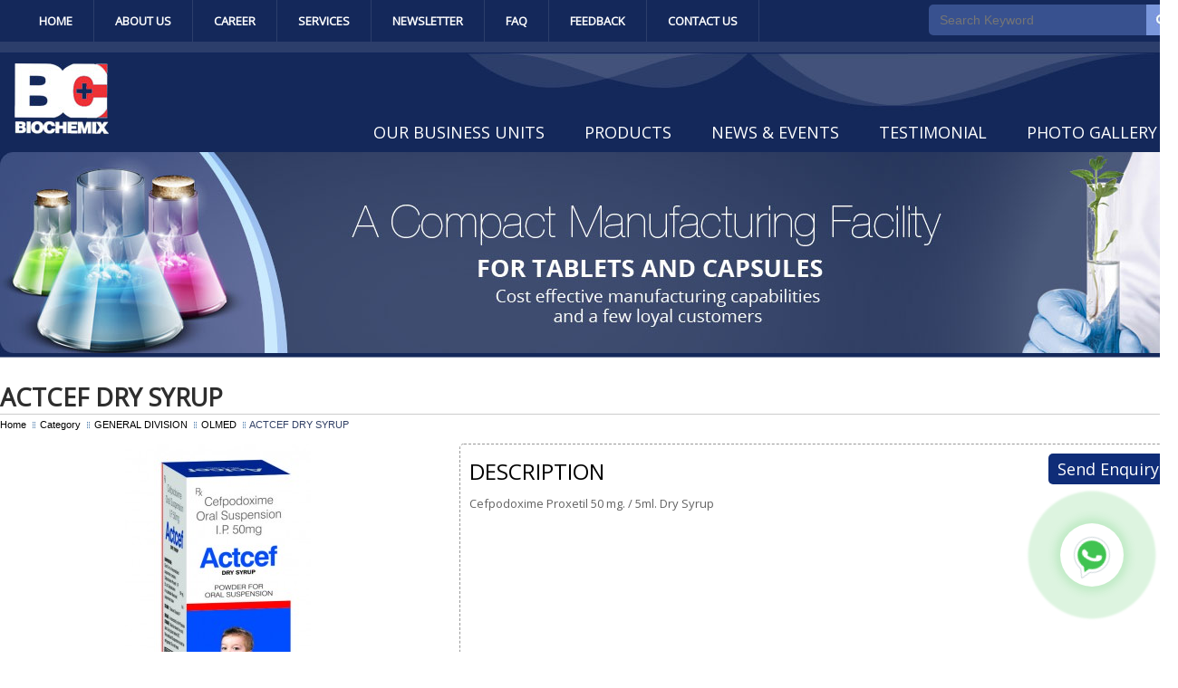

--- FILE ---
content_type: text/html; charset=UTF-8
request_url: http://www.biochemix.com/products/actcef-dry-syrup
body_size: 3398
content:
<!DOCTYPE HTML>
<html>
	<head>
		<meta charset="utf-8">
    	              <title>ACTCEF DRY SYRUP</title>
              <meta name="description" content="ACTCEF DRY SYRUP" />
              <meta  name="keywords" content="Syrup, Proxetil, Cefpodoxime" />
                        <link href="http://www.biochemix.com/assets/developers/css/proj.css" rel="stylesheet" type="text/css" />
          <link rel="icon" type="image/ico" href="http://www.biochemix.com/favicon.ico"/>
          <script type="text/javascript">var _siteRoot='http://www.biochemix.com/',_root='http://www.biochemix.com/';</script>
          <script type="text/javascript" > var site_url = 'http://www.biochemix.com/';</script>
          <script type="text/javascript" > var theme_url = 'http://www.biochemix.com/assets/designer/themes/default/';</script>
          <script type="text/javascript" > var resource_url = 'http://www.biochemix.com/assets/designer/resources/'; var gObj = {};</script>
          <script type="text/javascript" src="http://code.jquery.com/jquery-1.6.4.min.js"></script>
          <script defer src="https://www.biochemix.com/assets/developers/js/common.js"></script>
          <script type="text/javascript" src="http://www.biochemix.com/assets/developers/js/common.js"></script>
          <link href="http://www.biochemix.com/assets/designer/themes/default/css/bc-preet.css" rel="stylesheet" type="text/css" />
          <style type="text/css">
              @import url("http://www.biochemix.com/assets/designer/resources/fancybox/jquery.fancybox-1.3.4.css");
              @import url("http://www.biochemix.com/assets/designer/themes/default/css/fluid_dg.css");
          </style>
          
		</head>
		<body>
    	
<div id="whatsapp"> 
    <a target="_blank" href="https://api.whatsapp.com/send?phone=7082012340&text=Hello" target="_blank" title="Whatsapp">
        <div id="whatsappMain"></div>
    </a> 
 </div>
<header>
  <div class="min-max">
    <div class="container">
      <div class="fl">
        <ul class="toplink">
          <li><a href="http://www.biochemix.com/">Home</a></li>
          <li>
            <a href="http://www.biochemix.com/about-us">About Us</a>
                          <div>
                                  <a href="http://www.biochemix.com/quality">Quality</a> 
                                    <a href="http://www.biochemix.com/board-of-directors">Board of Directors</a> 
                                    <a href="http://www.biochemix.com/mission-vision-values">Mission, Vision / Values</a> 
                                </div>
                        </li>
          <li>
            <a href="http://www.biochemix.com/career">Career</a>
                          <div>
                                  <a href="http://www.biochemix.com/working-at-biochemix">Working at Biochemix</a> 
                                </div>
                        </li>
          <li>
            <a href="http://www.biochemix.com/services">Services</a>
                      </li>
          <li><a href="http://www.biochemix.com/pages/join_newsletter" class="newsletter">Newsletter</a></li>
          <li><a href="http://www.biochemix.com/faq">Faq</a></li>
          <li><a href="http://www.biochemix.com/feedback">Feedback</a></li>
          <li><a href="http://www.biochemix.com/contact-us">Contact Us</a></li>
        </ul>
      </div>
          <!--<p class="fl toplink ml15"><a href="http://www.biochemix.com/" title="Home">Home</a><a href="http://www.biochemix.com/pages/aboutus" title="About Us">About Us</a><a href="http://www.biochemix.com/career" title="Career">Career</a><a href="http://www.biochemix.com/pages/services" title="Services">Services</a><a href="http://www.biochemix.com/pages/join_newsletter" class="newsletter" title="Newsletter">Newsletter</a><a href="http://www.biochemix.com/faq" title="Faq">Faq</a><a href="http://www.biochemix.com/contactus#feedback" title="Feedback">Feedback</a><a href="http://www.biochemix.com/contactus" title="Contact Us">Contact Us</a></p>-->
      <div class="fr bgBlue lh0em mt5 mr2 radius-5">
        <form action="http://www.biochemix.com/products" method="post" accept-charset="utf-8" name="searchForm" id="searchForm">        <input type="text" placeholder="Search Keyword" name="keyword2" id="keyword2" value="" class="fs14 bgn bdrn pl12 pt9 p5 w220p white" />
        <input type="image" src="http://www.biochemix.com/assets/designer/themes/default/images/search.jpg" alt="Search" class="vat" onclick="document.searchForm.submit();" />
        <input type="hidden" name="action" value="search" />
        </form>      </div>
      <p class="cb"></p>

      <div class="bg-top mt12">
        <p class="fl mt12 ml16 lh0em"><a href="http://www.biochemix.com/" title="Biochemix"><img src="http://www.biochemix.com/assets/designer/themes/default/images/bc.jpg" alt="Biochemix"></a></p>
        <div class="fr mt1 mr1">
                    <div > <!-- #EndLibraryItem -->
<div id="google_translate_element" class="ar fl mt5" style="margin-left :580px;"></div><script>
function googleTranslateElementInit() {
  new google.translate.TranslateElement({
    pageLanguage: 'en',
    layout: google.translate.TranslateElement.InlineLayout.SIMPLE
  }, 'google_translate_element');
}
</script><script src="//translate.google.com/translate_a/element.js?cb=googleTranslateElementInit"></script><div class="cb"></div></div>
          <p class="ar" style="line-height: 60px;">&nbsp;</p>
          <div class="mt10">
            <ul class="topmenu">
              <li>
                <a href="http://www.biochemix.com/our-business-units" title="Our Business Units">Our Business Units</a>
                <div class="acc-ddt">
                  <a href="http://www.biochemix.com/category">Biochemix Marketing Division</a>
                  <a href="http://www.biochemix.com/accura-care-manufacturing-division">Accura Care Manufacturing Division</a>
                </div>
              </li>
              <li> <a href="#">Products</a>
                <div class="acc-ddt">
                                      <a href="http://www.biochemix.com/category/general-division" title="GENERAL DIVISION">GENERAL DIVISION</a>
                                       <a href="http://www.biochemix.com/category/derma-division" title="DERMA DIVISION">DERMA DIVISION</a>
                                       <a href="http://www.biochemix.com/category/herbal-division" title="HERBAL DIVISION">HERBAL DIVISION</a>
                                       <a href="http://www.biochemix.com/category/veterinary-division" title="VET WELLNESS (Veterinary Division)">VET WELLNESS (Veterinary Division)</a>
                                       <a href="http://www.biochemix.com/category/psychiatric-division" title="PSYCHIATRIC DIVISION">PSYCHIATRIC DIVISION</a>
                                       <a href="http://www.biochemix.com/category/smart-vision" title="SMART VISION (Ophthalmic Division)">SMART VISION (Ophthalmic Division)</a>
                                   </div>
              </li>
              <li><a href="http://www.biochemix.com/news" title="News & Events">News &amp; Events</a></li>
              <li><a href="http://www.biochemix.com/testimonials" title="Testimonials">Testimonial</a></li>
              <li><a href="http://www.biochemix.com/photo" title="Photo Gallery">Photo Gallery</a></li>
            </ul>
          </div>
        </div>
        <p class="cb"></p>
      </div>
    </div>
  </div>
</header>
  <!--banner-->
  <div class="container pt10">
    <div class="lh0em"><img src="http://www.biochemix.com/assets/designer/themes/default/images/inner-banner.jpg" alt="inner banner"></div>
  </div>
  <!--banner end-->
  	<style type="text/css" media="screen">
		<!--
		@import url("http://www.biochemix.com/assets/designer/resources/zoom/magiczoomplus.css");
		-->
	</style>
	<div class="container pt30">
		<div>
    	<h1>ACTCEF DRY SYRUP</h1>
	    <p class="bb"></p>
  	  <p class="breadcrumb mt5 tree"><a href="http://www.biochemix.com/">Home</a>  <a href=http://www.biochemix.com/category>Category</a> <a href=http://www.biochemix.com/category/general-division>GENERAL DIVISION</a> <a href=http://www.biochemix.com/products/general-division/olmed/80>OLMED</a> ACTCEF DRY SYRUP</p>
    	
      
      <div class="fl rel mt15" style="width:480px;">
      	<div  class="ac" style="min-height:320px;"><a href="http://www.biochemix.com/uploaded_files/products/actcefZiM9.jpg" class="MagicZoomPlus" rel="thumb-change:mouseover" id="Zoomer" title=""><img src="http://www.biochemix.com/uploaded_files/thumb_cache/thumb_480_319_actcefZiM9.jpg" alt="ACTCEF DRY SYRUP" title="ACTCEF DRY SYRUP"></a></div>
                  <div class="mt3">
          	              <p class="fl ml4 mr3"><a href="http://www.biochemix.com/uploaded_files/products/actcefZiM9.jpg" rel="zoom-id:Zoomer" rev="http://www.biochemix.com/uploaded_files/thumb_cache/thumb_480_319_actcefZiM9.jpg"><img src="http://www.biochemix.com/uploaded_files/thumb_cache/thumb_100_73_actcefZiM9.jpg" alt="ACTCEF DRY SYRUP" title="ACTCEF DRY SYRUP" width="100" height="73" class="ml6 border1 ml3"></a></p>
                        </div>
          <div class="cb"></div>
          				<div class="cb pb5"></div>
			</div>
      	
    	<div class="fr mt5" style="width:61%;">
      	<div class="mt10 p10 bg7 radius-5" style="border:1px dashed #999;">
        	<p class="fr fs18">
          	          	<a href="http://www.biochemix.com/send-enquiry/220" class="btn ml15">Send Enquiry</a>
          </p>
          <p class="fs24 mt3 black ttu">Description</p>
          <div class="mt10 dg_scroll" style="height:340px; width:100%;">
          	<div class="aj pr20"><p>Cefpodoxime Proxetil 50 mg. / 5ml. Dry Syrup</p>
</div>
          </div>               
        </div>
      </div>
    	<p class="cb"></p>
   	</div>
    <p class="cb"></p>
	</div>
<footer>
	<div class="container pt20 mb14">
  		  <p class="cb"></p>  
  	<div class="bg-footer p15 mt16">
		  <div class="fl w22 br ml20 mt15 mb15">
    		<p class="fs18 white b">Navigation</p>
	      <p class="fs14 l-blue mt8 lh21px"><a href="http://www.biochemix.com/" class="fl w48" title="Home">Home</a> <a href="http://www.biochemix.com/about-us" class="fl w48" title="About Us">About Us</a> <a href="http://www.biochemix.com/career" class="fl w48" title="Career">Career</a> <a href="http://www.biochemix.com/our-business-units" class="fl w48" title="Our Business Units">Our Business Units</a> <a href="http://www.biochemix.com/services" class="fl w48" title="Services">Services</a> <a href="http://www.biochemix.com/pages/join_newsletter" class="fl w48 newsletter" title="Newsletter">Newsletter</a> <a href="http://www.biochemix.com/faq" class="fl w48" title="Faq">Faq</a> <a href="http://www.biochemix.com/feedback" class="fl w48" title="Feedback">Feedback</a> <a href="http://www.biochemix.com/photo" class="fl w48" title="Photo Gallery">Photo Gallery</a> <a href="http://www.biochemix.com/category" class="fl w48" title="Products">Products</a> <a href="http://www.biochemix.com/news" class="fl w48" title="News & Events">News &amp; Events</a> <a href="http://www.biochemix.com/testimonials" class="fl w48" title="Testimonilas">Testimonial</a> <a href="http://www.biochemix.com/contact-us" class="fl w48" title="Contact Us">Contact Us</a> <a href="http://www.biochemix.com/term-conditions" class="fl w48" title="Terms & Conditions">Terms &amp; Conditions</a> <a href="http://www.biochemix.com/privacy-policy" class="fl w48" title="Privacy Policy">Privacy Policy</a> <a href="http://www.biochemix.com/sitemap" class="fl w48" title="Sitemap">Sitemap</a></p>
        <p class="cb"></p>
	  	</div>
		  <div class="fl w30 ml30 mt15 mb15">
    		<p class="fs18 white b">Category</p>
	      <p class="fs14 l-blue mt8 lh21px">
        								<a class="fl w48" href="http://www.biochemix.com/category/general-division" title="GENERAL DIVISION">GENERAL DIVISION</a> 
              							<a class="fl w48" href="http://www.biochemix.com/category/derma-division" title="DERMA DIVISION">DERMA DIVISION</a> 
              							<a class="fl w48" href="http://www.biochemix.com/category/herbal-division" title="HERBAL DIVISION">HERBAL DIVISION</a> 
              							<a class="fl w48" href="http://www.biochemix.com/category/veterinary-division" title="VET WELLNESS (Veterinary Division)">VET WELLNESS (Veteri...</a> 
              							<a class="fl w48" href="http://www.biochemix.com/category/psychiatric-division" title="PSYCHIATRIC DIVISION">PSYCHIATRIC DIVISION</a> 
              							<a class="fl w48" href="http://www.biochemix.com/category/smart-vision" title="SMART VISION (Ophthalmic Division)">SMART VISION (Ophtha...</a> 
                      </p>
        <p class="cb"></p>
      </div>
      <div class="fl w23 rel">
        <p class="counter">
          Visitor Counter :   
          <span>2</span> <span>1</span> <span>8</span> <span>1</span> <span>3</span> <span>9</span> <span>6</span>         </p>
      </div>
		  <div class="fr ar mr25 mt25">
			  <p class="fs16 white b">Follow Us On <a href="https://www.facebook.com/pages/Biochemix-Healthcare-Pvt-Ltd/1561775750751830" target="_blank" class="ml7"><img src="http://www.biochemix.com/assets/designer/themes/default/images/facebook.jpg" alt="facebook" class="vam"></a> <a href="https://twitter.com/Biochemix0085" target="_blank"><img src="http://www.biochemix.com/assets/designer/themes/default/images/twitter.jpg" alt="twitter" class="vam"></a> <a href="https://www.linkedin.com/hp/?dnr=AlvwGGxuCiqn-A-shlIyadhUCcZo-APvmUm3" target="_blank"><img src="http://www.biochemix.com/assets/designer/themes/default/images/linkedin.jpg" alt="linkedin" class="vam"></a> <a href="#"><img src="http://www.biochemix.com/assets/designer/themes/default/images/flickr.jpg" alt="flickr" class="vam"></a></p>
        <p class="fs11 l-blue mt12">© 2026 Biochemix. All rights reserved.</p>
        <p class="fs11 l-blue mt4">Developed and Managed by WeblinkIndia.NET</p>
        <p class="mt5 mr23"><img src="http://www.biochemix.com/assets/designer/themes/default/images/bot-img.jpg" alt="bot img"></p>
      </div>
      <p class="cb"></p>
    </div>
	</div>
</footer>
			<script type="text/javascript">var Page='details';</script> 
					<script type="text/javascript" src="https://code.jquery.com/jquery-1.6.4.min.js"></script>
		<script type="text/javascript" src="http://www.biochemix.com/assets/designer/resources/Scripts/script.int.dg.js"></script>
	</body>
</html>

--- FILE ---
content_type: text/css
request_url: http://www.biochemix.com/assets/designer/resources/zoom/magiczoomplus.css
body_size: 911
content:
.MagicZoom img { border: 0 !important; padding: 0 !important; margin: 0 !important;}

/* Style of zoomed window */
.MagicZoomBigImageCont { border: 0px solid #999; }

/* Style of header, activated with "title" attribute in <a> tag */
.MagicZoomHeader { font-size: 8pt !important; line-height: normal !important; color: #fff; background: #666; text-align: center !important; }

/* Style of small square under mouse */
.MagicZoomPup { border: 1px solid #aaa; background: #fff; cursor: move; }

/* Style of message box while image is loading */
.MagicZoomLoading { border: 1px solid #ccc; background: #fff url('graphics/loader.gif') no-repeat 2px 50%; padding: 4px 4px 4px 24px !important; margin: 0; text-decoration: none; text-align: left; font-size: 8pt; font-family: sans-serif; color: #444; }
/* Style of the small image link */
.MagicZoomPlus { cursor: url('graphics/zoomin.cur'), pointer; outline: 0 !important; }

/* Style of the small image */
.MagicZoomPlus img { border: 0 !important; padding: 0 !important; margin: 0 !important; cursor: url('graphics/openhand.cur') 4 4, move; }

/* Style of the span inside the small image link */
.MagicZoomPlus span { display: none !important;  }

/* Style of hotspots */
.MagicHotspots { display: none; visibility: hidden; }
.MagicHotspots a { border: 1px solid #ccc; }
.MagicHotspots a:hover { border: 1px solid red; }

/* Style of the small image link */
.MagicThumb, .MagicThumb:hover { cursor: url('graphics/zoomin.cur'), pointer; outline: 0 !important; }

/* Style of the small image when the large image is expanded */ 
.MagicThumb-expanded-thumbnail { cursor: default; }

/* Style of the span inside the small image link */
.MagicThumb span { display: none !important; }

/* Style of the small image */
.MagicThumb img { border: 0; outline: 0; }

/* Style of the expanded image */
.MagicThumb-expanded { cursor: url('graphics/zoomout.cur'), pointer; background: transparent; border: 1px solid #ccc; outline: 0; padding: 0; }

/* Style of the caption for the expanded image */
.MagicThumb-caption { color: #333; font: normal 10pt Verdana, Helvetica; background: #ccc; text-align: left; padding: 8px; border: 0 !important; outline: 0 !important; }

/* Style of the close/next/previous buttons */
.MagicThumb-buttons { background: transparent url('graphics/buttons1.png') no-repeat 0 0; height: 24px; display: block; }

.MagicThumb-buttons a { width: 24px; height: 24px; margin: 0px 1px !important; overflow: hidden; }

/* Style of the loading message box */
.MagicThumb-loader { font: normal 12pt sans-serif; border: 1px solid #000; background: #fff url('graphics/loader.gif') no-repeat 2px 50%; padding: 2px 2px 2px 22px; margin: 0; text-decoration: none; text-align: left; }

/* Style of the small images which swap the main image */
.MagicThumb-swap { }

/* Style to hide caption on page. Only needed for #id method. */
.MagicThumb-external-caption { display: none; }

--- FILE ---
content_type: application/javascript
request_url: http://www.biochemix.com/assets/developers/js/common.js
body_size: 1818
content:
var gObj=gObj ||  {};
$.extend(gObj,{re_mail:/^([a-zA-Z0-9_\.\-])+\@(([a-zA-Z0-9\-])+\.)+([a-zA-Z])+$/,re_vldname:/^[ a-zA-Z]+$/});

function validcheckstatus(name,action,text)
{
	var chObj	=	document.getElementsByName(name);
	var result	=	false;	
	for(var i=0;i<chObj.length;i++){
	
		if(chObj[i].checked){
		  result=true;
		  break;
		}
	}
 
	if(!result){
		 alert("Please select atleast one "+text+" to "+action+".");
		 return false;
	}else if(action=='delete'){
			 if(!confirm("Are you sure you want to delete this.")){
			   return false;
			 }else{
				return true;
			 }
	}else{
		return true;
	}
}

function category_list(id,table){
	var mid = id;
	var table_name = table;
	$.ajax({
		type: "POST",
		url: site_url+"category/filter",
		data: { p_id: mid, tbl: table_name},
		success:function(data){
			$("#sub_cat").html('');
			$("#sub_cat").html(data);
		}
	});
}

function increment(id)
{ 

var obj = document.getElementById(id);
//var max_qty ;
//max_qty = document.getElementById('aval_qty').value;
//max_qty = parseInt(max_qty);


			var val=obj.value;	
			//if( parseInt(val)< max_qty ) {
				
			   obj.value=(+val + 1);
			   
			/*}else{
				if(max_qty==0){
					alert("None quantity is available.");
				}else{
					alert("Maximum available quantity is "+max_qty+". You can not add  more then available Quantity.");
			 	}
			}*/
}
function decrement(id)
{ 
   var obj = document.getElementById(id);
	var val=obj.value
	if(val==1 || val <1)
		val=1;
	else
	  val=(val - 1);
		
	obj.value=val || 1;
}


function addquentity(p)
{

var qty_="qty_"+p;
var addvalue=parseInt(document.getElementById(qty_).value);
var av=parseInt(document.getElementById("availableqty_"+p).value);
if(av > addvalue){
	document.getElementById(qty_).value=addvalue+1;
}else{
	alert("You can not exceed the quantity "+av);	
}

}

function addremovequentity(p)
{

var qty_="qty_"+p;
var addvalue=parseInt(document.getElementById(qty_).value);
	if(addvalue>=2)
	{
	document.getElementById(qty_).value=addvalue-1;
	}
}



function show_dialogbox()
{
	$("#dialog_overlay").fadeIn(100);
	$("#dialog_box").fadeIn(100);
}
function hide_dialogbox()
{
	$("#dialog_overlay").fadeOut(100);
	$("#dialog_box").fadeOut(100);
}

function showloader(id)
{
	$("#"+id).after("<span id='"+id+"_loader'><img src='"+site_url+"/assets/developers/images/loader.gif'/></span>");
}


function hideloader(id)
{
	$("#"+id+"_loader").remove();
}
												
												
function load_more(base_uri,more_container,formid)
{	
  showloader(more_container);
  $("#more_loader_link"+more_container).remove();
   if(formid!='0')
   {
	   form_data=$('#'+formid).serialize();
   }
   else
   {
	   form_data=null;
   }
  $.post
	  (
		  base_uri,
		  form_data,
		  function(data)
		  { 
		  
		  
			 var dom = $(data);
			
			dom.filter('script').each(function(){
			$.globalEval(this.text || this.textContent || this.innerHTML || '');
			});
			
			var currdata = $( data ).find('#'+more_container).html(); $('#'+more_container).append(currdata);
			hideloader(more_container);
		  }
	  );
}


 



function join_newsletter(evt){	
	tg  = evt.srcElement || evt.target;
	
	if(tg.name == 'subscribe_me'){
		act_news = 'Y';
	}else{
		act_news = 'N';
	}
	
	name_val = $('#newsletter_name').val();
	email_val = $('#newsletter_email').val();
	captcha_val = $('#verification_code').val();
	
	var form = $("#chk_newsletter");	
	showloader('newsletter_loder');
	$(".btn").attr('disabled', true);		
	$.post(site_url+"pages/join_newsletter",{newsletter_name:name_val,newsletter_email:email_val,newsletter_captcha:captcha_val,subscribe_me:act_news},function(data){
		document.getElementById('captchaimage').src=site_url+'captcha/normal/'+Math.random(); 
		$("#my_newsletter_msg").html(data);				
		$(".btn").attr('disabled', false);				 
		$('#newsletter_name').val('');	
		$('#newsletter_email').val('');
		$('#verification_code').val('');
	});
	return false;
}

$(document).ready(function() {
	
	$(':checkbox.ckblsp').click(function()
    {
	 
		//$(':input','#ship_container').val('');
		
		if($(this).is(':checked'))
		{
			//alert($('#billing_name').val());
			//$('#ship_container').hide();
			$('#shipping_name').val($('#billing_name').val());
			$('#shipping_address').val($('#billing_address').val());
			$('#shipping_zipcode').val($('#billing_zipcode').val());
			$('#shipping_phone').val($('#billing_phone').val());
			$('#shipping_city').val($('#billing_city').val());
			$('#shipping_state').val($('#billing_state').val());
			$('#shipping_country').val($('#billing_country').val());			
		}else{		
			//$('#ship_container').show();
			$('#shipping_name').val('');
			$('#shipping_address').val('');
			$('#shipping_zipcode').val('');
			$('#shipping_phone').val('');
			$('#shipping_city').val('');
			$('#shipping_state').val('');
			$('#shipping_country').val('');	
		}	
	});
	
});

--- FILE ---
content_type: application/javascript
request_url: http://www.biochemix.com/assets/designer/resources/fancybox/jquery.fancybox-1.3.4.pack.js
body_size: 5170
content:
(function(e){var t,n,r,i,s,o,u,a,f,l,c=0,h={},p=[],d=0,v={},m=[],g=null,y=new Image,b=/\.(jpg|gif|png|bmp|jpeg)(.*)?$/i,w=/[^\.]\.(swf)\s*$/i,E,S=1,x=0,T="",N,C,k=false,L=e.extend(e("<div/>")[0],{prop:0}),A=e.browser.msie&&e.browser.version<7&&!window.XMLHttpRequest,O=function(){n.hide();y.onerror=y.onload=null;g&&g.abort();t.empty()},M=function(){if(false===h.onError(p,c,h)){n.hide();k=false}else{h.titleShow=false;h.width="auto";h.height="auto";t.html('<p id="fancybox-error">The requested content cannot be loaded.<br />Please try again later.</p>');D()}},_=function(){var r=p[c],i,s,u,a,f,l;O();h=e.extend({},e.fn.fancybox.defaults,typeof e(r).data("fancybox")=="undefined"?h:e(r).data("fancybox"));l=h.onStart(p,c,h);if(l===false)k=false;else{if(typeof l=="object")h=e.extend(h,l);u=h.title||(r.nodeName?e(r).attr("title"):r.title)||"";if(r.nodeName&&!h.orig)h.orig=e(r).children("img:first").length?e(r).children("img:first"):e(r);if(u===""&&h.orig&&h.titleFromAlt)u=h.orig.attr("alt");i=h.href||(r.nodeName?e(r).attr("href"):r.href)||null;if(/^(?:javascript)/i.test(i)||i=="#")i=null;if(h.type){s=h.type;if(!i)i=h.content}else if(h.content)s="html";else if(i)s=i.match(b)?"image":i.match(w)?"swf":e(r).hasClass("iframe")?"iframe":i.indexOf("#")===0?"inline":"ajax";if(s){if(s=="inline"){r=i.substr(i.indexOf("#"));s=e(r).length>0?"inline":"ajax"}h.type=s;h.href=i;h.title=u;if(h.autoDimensions)if(h.type=="html"||h.type=="inline"||h.type=="ajax"){h.width="auto";h.height="auto"}else h.autoDimensions=false;if(h.modal){h.overlayShow=true;h.hideOnOverlayClick=false;h.hideOnContentClick=false;h.enableEscapeButton=false;h.showCloseButton=false}h.padding=parseInt(h.padding,10);h.margin=parseInt(h.margin,10);t.css("padding",h.padding+h.margin);e(".fancybox-inline-tmp").unbind("fancybox-cancel").bind("fancybox-change",function(){e(this).replaceWith(o.children())});switch(s){case"html":t.html(h.content);D();break;case"inline":if(e(r).parent().is("#fancybox-content")===true){k=false;break}e('<div class="fancybox-inline-tmp" />').hide().insertBefore(e(r)).bind("fancybox-cleanup",function(){e(this).replaceWith(o.children())}).bind("fancybox-cancel",function(){e(this).replaceWith(t.children())});e(r).appendTo(t);D();break;case"image":k=false;e.fancybox.showActivity();y=new Image;y.onerror=function(){M()};y.onload=function(){k=true;y.onerror=y.onload=null;h.width=y.width;h.height=y.height;e("<img />").attr({id:"fancybox-img",src:y.src,alt:h.title}).appendTo(t);P()};y.src=i;break;case"swf":h.scrolling="no";a='<object classid="clsid:D27CDB6E-AE6D-11cf-96B8-444553540000" width="'+h.width+'" height="'+h.height+'"><param name="movie" value="'+i+'"></param>';f="";e.each(h.swf,function(e,t){a+='<param name="'+e+'" value="'+t+'"></param>';f+=" "+e+'="'+t+'"'});a+='<embed src="'+i+'" type="application/x-shockwave-flash" width="'+h.width+'" height="'+h.height+'"'+f+"></embed></object>";t.html(a);D();break;case"ajax":k=false;e.fancybox.showActivity();h.ajax.win=h.ajax.success;g=e.ajax(e.extend({},h.ajax,{url:i,data:h.ajax.data||{},error:function(e){e.status>0&&M()},success:function(e,r,s){if((typeof s=="object"?s:g).status==200){if(typeof h.ajax.win=="function"){l=h.ajax.win(i,e,r,s);if(l===false){n.hide();return}else if(typeof l=="string"||typeof l=="object")e=l}t.html(e);D()}}}));break;case"iframe":P()}}else M()}},D=function(){var n=h.width,r=h.height;n=n.toString().indexOf("%")>-1?parseInt((e(window).width()-h.margin*2)*parseFloat(n)/100,10)+"px":n=="auto"?"auto":n+"px";r=r.toString().indexOf("%")>-1?parseInt((e(window).height()-h.margin*2)*parseFloat(r)/100,10)+"px":r=="auto"?"auto":r+"px";t.wrapInner('<div style="width:'+n+";height:"+r+";overflow: "+(h.scrolling=="auto"?"auto":h.scrolling=="yes"?"scroll":"hidden")+';position:relative;"></div>');h.width=t.width();h.height=t.height();P()},P=function(){var g,y;n.hide();if(i.is(":visible")&&false===v.onCleanup(m,d,v)){e.event.trigger("fancybox-cancel");k=false}else{k=true;e(o.add(r)).unbind();e(window).unbind("resize.fb scroll.fb");e(document).unbind("keydown.fb");i.is(":visible")&&v.titlePosition!=="outside"&&i.css("height",i.height());m=p;d=c;v=h;if(v.overlayShow){r.css({"background-color":v.overlayColor,opacity:v.overlayOpacity,cursor:v.hideOnOverlayClick?"pointer":"auto",height:e(document).height()});if(!r.is(":visible")){A&&e("select:not(#fancybox-tmp select)").filter(function(){return this.style.visibility!=="hidden"}).css({visibility:"hidden"}).one("fancybox-cleanup",function(){this.style.visibility="inherit"});r.show()}}else r.hide();C=I();T=v.title||"";x=0;a.empty().removeAttr("style").removeClass();if(v.titleShow!==false){if(e.isFunction(v.titleFormat))g=v.titleFormat(T,m,d,v);else g=T&&T.length?v.titlePosition=="float"?'<table id="fancybox-title-float-wrap" cellpadding="0" cellspacing="0"><tr><td id="fancybox-title-float-left"></td><td id="fancybox-title-float-main">'+T+'</td><td id="fancybox-title-float-right"></td></tr></table>':'<div id="fancybox-title-'+v.titlePosition+'">'+T+"</div>":false;T=g;if(!(!T||T==="")){a.addClass("fancybox-title-"+v.titlePosition).html(T).appendTo("body").show();switch(v.titlePosition){case"inside":a.css({width:C.width-v.padding*2,marginLeft:v.padding,marginRight:v.padding});x=a.outerHeight(true);a.appendTo(s);C.height+=x;break;case"over":a.css({marginLeft:v.padding,width:C.width-v.padding*2,bottom:v.padding}).appendTo(s);break;case"float":a.css("left",parseInt((a.width()-C.width-40)/2,10)*-1).appendTo(i);break;default:a.css({width:C.width-v.padding*2,paddingLeft:v.padding,paddingRight:v.padding}).appendTo(i)}}}a.hide();if(i.is(":visible")){e(u.add(f).add(l)).hide();g=i.position();N={top:g.top,left:g.left,width:i.width(),height:i.height()};y=N.width==C.width&&N.height==C.height;o.fadeTo(v.changeFade,.3,function(){var n=function(){o.html(t.contents()).fadeTo(v.changeFade,1,B)};e.event.trigger("fancybox-change");o.empty().removeAttr("filter").css({"border-width":v.padding,width:C.width-v.padding*2,height:h.autoDimensions?"auto":C.height-x-v.padding*2});if(y)n();else{L.prop=0;e(L).animate({prop:1},{duration:v.changeSpeed,easing:v.easingChange,step:j,complete:n})}})}else{i.removeAttr("style");o.css("border-width",v.padding);if(v.transitionIn=="elastic"){N=q();o.html(t.contents());i.show();if(v.opacity)C.opacity=0;L.prop=0;e(L).animate({prop:1},{duration:v.speedIn,easing:v.easingIn,step:j,complete:B})}else{v.titlePosition=="inside"&&x>0&&a.show();o.css({width:C.width-v.padding*2,height:h.autoDimensions?"auto":C.height-x-v.padding*2}).html(t.contents());i.css(C).fadeIn(v.transitionIn=="none"?0:v.speedIn,B)}}}},H=function(){if(v.enableEscapeButton||v.enableKeyboardNav)e(document).bind("keydown.fb",function(t){if(t.keyCode==27&&v.enableEscapeButton){t.preventDefault();e.fancybox.close()}else if((t.keyCode==37||t.keyCode==39)&&v.enableKeyboardNav&&t.target.tagName!=="INPUT"&&t.target.tagName!=="TEXTAREA"&&t.target.tagName!=="SELECT"){t.preventDefault();e.fancybox[t.keyCode==37?"prev":"next"]()}});if(v.showNavArrows){if(v.cyclic&&m.length>1||d!==0)f.show();if(v.cyclic&&m.length>1||d!=m.length-1)l.show()}else{f.hide();l.hide()}},B=function(){if(!e.support.opacity){o.get(0).style.removeAttribute("filter");i.get(0).style.removeAttribute("filter")}h.autoDimensions&&o.css("height","auto");i.css("height","auto");T&&T.length&&a.show();v.showCloseButton&&u.show();H();v.hideOnContentClick&&o.bind("click",e.fancybox.close);v.hideOnOverlayClick&&r.bind("click",e.fancybox.close);e(window).bind("resize.fb",e.fancybox.resize);v.centerOnScroll&&e(window).bind("scroll.fb",e.fancybox.center);if(v.type=="iframe")e('<iframe id="fancybox-frame" name="fancybox-frame'+(new Date).getTime()+'" frameborder="0" hspace="0" '+(e.browser.msie?'allowtransparency="true""':"")+' scrolling="'+h.scrolling+'" src="'+v.href+'"></iframe>').appendTo(o);i.show();k=false;e.fancybox.center();v.onComplete(m,d,v);var t,n;if(m.length-1>d){t=m[d+1].href;if(typeof t!=="undefined"&&t.match(b)){n=new Image;n.src=t}}if(d>0){t=m[d-1].href;if(typeof t!=="undefined"&&t.match(b)){n=new Image;n.src=t}}},j=function(e){var t={width:parseInt(N.width+(C.width-N.width)*e,10),height:parseInt(N.height+(C.height-N.height)*e,10),top:parseInt(N.top+(C.top-N.top)*e,10),left:parseInt(N.left+(C.left-N.left)*e,10)};if(typeof C.opacity!=="undefined")t.opacity=e<.5?.5:e;i.css(t);o.css({width:t.width-v.padding*2,height:t.height-x*e-v.padding*2})},F=function(){return[e(window).width()-v.margin*2,e(window).height()-v.margin*2,e(document).scrollLeft()+v.margin,e(document).scrollTop()+v.margin]},I=function(){var e=F(),t={},n=v.autoScale,r=v.padding*2;t.width=v.width.toString().indexOf("%")>-1?parseInt(e[0]*parseFloat(v.width)/100,10):v.width+r;t.height=v.height.toString().indexOf("%")>-1?parseInt(e[1]*parseFloat(v.height)/100,10):v.height+r;if(n&&(t.width>e[0]||t.height>e[1]))if(h.type=="image"||h.type=="swf"){n=v.width/v.height;if(t.width>e[0]){t.width=e[0];t.height=parseInt((t.width-r)/n+r,10)}if(t.height>e[1]){t.height=e[1];t.width=parseInt((t.height-r)*n+r,10)}}else{t.width=Math.min(t.width,e[0]);t.height=Math.min(t.height,e[1])}t.top=parseInt(Math.max(e[3]-20,e[3]+(e[1]-t.height-40)*.5),10);t.left=parseInt(Math.max(e[2]-20,e[2]+(e[0]-t.width-40)*.5),10);return t},q=function(){var t=h.orig?e(h.orig):false,n={};if(t&&t.length){n=t.offset();n.top+=parseInt(t.css("paddingTop"),10)||0;n.left+=parseInt(t.css("paddingLeft"),10)||0;n.top+=parseInt(t.css("border-top-width"),10)||0;n.left+=parseInt(t.css("border-left-width"),10)||0;n.width=t.width();n.height=t.height();n={width:n.width+v.padding*2,height:n.height+v.padding*2,top:n.top-v.padding-20,left:n.left-v.padding-20}}else{t=F();n={width:v.padding*2,height:v.padding*2,top:parseInt(t[3]+t[1]*.5,10),left:parseInt(t[2]+t[0]*.5,10)}}return n},R=function(){if(n.is(":visible")){e("div",n).css("top",S*-40+"px");S=(S+1)%12}else clearInterval(E)};e.fn.fancybox=function(t){if(!e(this).length)return this;e(this).data("fancybox",e.extend({},t,e.metadata?e(this).metadata():{})).unbind("click.fb").bind("click.fb",function(t){t.preventDefault();if(!k){k=true;e(this).blur();p=[];c=0;t=e(this).attr("data-rel")||"";if(!t||t==""||t==="nofollow")p.push(this);else{p=e("a[data-rel="+t+"], area[data-rel="+t+"]");c=p.index(this)}_()}});return this};e.fancybox=function(t,n){var r;if(!k){k=true;r=typeof n!=="undefined"?n:{};p=[];c=parseInt(r.index,10)||0;if(e.isArray(t)){for(var i=0,s=t.length;i<s;i++)if(typeof t[i]=="object")e(t[i]).data("fancybox",e.extend({},r,t[i]));else t[i]=e({}).data("fancybox",e.extend({content:t[i]},r));p=jQuery.merge(p,t)}else{if(typeof t=="object")e(t).data("fancybox",e.extend({},r,t));else t=e({}).data("fancybox",e.extend({content:t},r));p.push(t)}if(c>p.length||c<0)c=0;_()}};e.fancybox.showActivity=function(){clearInterval(E);n.show();E=setInterval(R,66)};e.fancybox.hideActivity=function(){n.hide()};e.fancybox.next=function(){return e.fancybox.pos(d+1)};e.fancybox.prev=function(){return e.fancybox.pos(d-1)};e.fancybox.pos=function(e){if(!k){e=parseInt(e);p=m;if(e>-1&&e<m.length){c=e;_()}else if(v.cyclic&&m.length>1){c=e>=m.length?0:m.length-1;_()}}};e.fancybox.cancel=function(){if(!k){k=true;e.event.trigger("fancybox-cancel");O();h.onCancel(p,c,h);k=false}};e.fancybox.close=function(){function t(){r.fadeOut("fast");a.empty().hide();i.hide();e.event.trigger("fancybox-cleanup");o.empty();v.onClosed(m,d,v);m=h=[];d=c=0;v=h={};k=false}if(!(k||i.is(":hidden"))){k=true;if(v&&false===v.onCleanup(m,d,v))k=false;else{O();e(u.add(f).add(l)).hide();e(o.add(r)).unbind();e(window).unbind("resize.fb scroll.fb");e(document).unbind("keydown.fb");o.find("iframe").attr("src",A&&/^https/i.test(window.location.href||"")?"javascript:void(false)":"about:blank");v.titlePosition!=="inside"&&a.empty();i.stop();if(v.transitionOut=="elastic"){N=q();var n=i.position();C={top:n.top,left:n.left,width:i.width(),height:i.height()};if(v.opacity)C.opacity=1;a.empty().hide();L.prop=1;e(L).animate({prop:0},{duration:v.speedOut,easing:v.easingOut,step:j,complete:t})}else i.fadeOut(v.transitionOut=="none"?0:v.speedOut,t)}}};e.fancybox.resize=function(){r.is(":visible")&&r.css("height",e(document).height());e.fancybox.center(true)};e.fancybox.center=function(e){var t,n;if(!k){n=e===true?1:0;t=F();!n&&(i.width()>t[0]||i.height()>t[1])||i.stop().animate({top:parseInt(Math.max(t[3]-20,t[3]+(t[1]-o.height()-40)*.5-v.padding)),left:parseInt(Math.max(t[2]-20,t[2]+(t[0]-o.width()-40)*.5-v.padding))},typeof e=="number"?e:200)}};e.fancybox.init=function(){if(!e("#fancybox-wrap").length){e("body").append(t=e('<div id="fancybox-tmp"></div>'),n=e('<div id="fancybox-loading"><div></div></div>'),r=e('<div id="fancybox-overlay"></div>'),i=e('<div id="fancybox-wrap"></div>'));s=e('<div id="fancybox-outer"></div>').append('<div class="fancybox-bg" id="fancybox-bg-n"></div><div class="fancybox-bg" id="fancybox-bg-ne"></div><div class="fancybox-bg" id="fancybox-bg-e"></div><div class="fancybox-bg" id="fancybox-bg-se"></div><div class="fancybox-bg" id="fancybox-bg-s"></div><div class="fancybox-bg" id="fancybox-bg-sw"></div><div class="fancybox-bg" id="fancybox-bg-w"></div><div class="fancybox-bg" id="fancybox-bg-nw"></div>').appendTo(i);s.append(o=e('<div id="fancybox-content"></div>'),u=e('<a id="fancybox-close"></a>'),a=e('<div id="fancybox-title"></div>'),f=e('<a href="javascript:;" id="fancybox-left"><span class="fancy-ico" id="fancybox-left-ico"></span></a>'),l=e('<a href="javascript:;" id="fancybox-right"><span class="fancy-ico" id="fancybox-right-ico"></span></a>'));u.click(e.fancybox.close);n.click(e.fancybox.cancel);f.click(function(t){t.preventDefault();e.fancybox.prev()});l.click(function(t){t.preventDefault();e.fancybox.next()});e.fn.mousewheel&&i.bind("mousewheel.fb",function(t,n){if(k)t.preventDefault();else if(e(t.target).get(0).clientHeight==0||e(t.target).get(0).scrollHeight===e(t.target).get(0).clientHeight){t.preventDefault();e.fancybox[n>0?"prev":"next"]()}});e.support.opacity||i.addClass("fancybox-ie");if(A){n.addClass("fancybox-ie6");i.addClass("fancybox-ie6");e('<iframe id="fancybox-hide-sel-frame" src="'+(/^https/i.test(window.location.href||"")?"javascript:void(false)":"about:blank")+'" scrolling="no" border="0" frameborder="0" tabindex="-1"></iframe>').prependTo(s)}}};e.fn.fancybox.defaults={padding:10,margin:40,opacity:false,modal:false,cyclic:false,scrolling:"auto",width:560,height:340,autoScale:true,autoDimensions:true,centerOnScroll:false,ajax:{},swf:{wmode:"transparent"},hideOnOverlayClick:true,hideOnContentClick:false,overlayShow:true,overlayOpacity:.7,overlayColor:"#777",titleShow:true,titlePosition:"float",titleFormat:null,titleFromAlt:false,transitionIn:"fade",transitionOut:"fade",speedIn:300,speedOut:300,changeSpeed:300,changeFade:"fast",easingIn:"swing",easingOut:"swing",showCloseButton:true,showNavArrows:true,enableEscapeButton:true,enableKeyboardNav:true,onStart:function(){},onCancel:function(){},onComplete:function(){},onCleanup:function(){},onClosed:function(){},onError:function(){}};e(document).ready(function(){e.fancybox.init()})})(jQuery)

--- FILE ---
content_type: application/javascript
request_url: http://www.biochemix.com/assets/designer/resources/Scripts/script.int.dg.js
body_size: 1105
content:
function include(url){ 
  document.write('<script src="'+ url + '" type="text/javascript"></script>'); 
}

include(resource_url+'Scripts/helpers.min.js');
include(resource_url+'fancybox/jquery.fancybox-1.3.4.pack.js');
include(resource_url+'Scripts/jquery.placeholder.js');

if(Page=='home'){
	include(resource_url+'Scripts/fluid_dg.min.js');
	
}

if(Page=='details'){
	include(resource_url+'zoom/magiczoomplus.js');
	include(resource_url+'Scripts/jquery-ui.min.js');
	include(resource_url+'Scripts/vertical.slider.dg.js');
}

$(window).load(function(e){
	$(".newsletter").fancybox({  'width' : 500, 'height' : 290, 'autoScale' : false, 'transitionIn' : 'elastic', 'transitionOut' : 'elastic', 'type' : 'iframe'});
	
	$('#logo').flash({swf:resource_url+'swf/logo_adi.swf', 'width': 291,'height': 105, 'wmode': 'transparent','flashvars':{'Baseurl':site_url}});		
	
	$('input').placeholder();$('textarea').placeholder();
	
	$('.faqlink').click(function(){if($(this).hasClass('act')==1){$(this).removeClass('act');$('.faqlink').next().slideUp()}
	else{$('.faqlink').removeClass('act');$(this).addClass('act');$('.faqlink').next().slideUp();$(this).next().slideDown('fast');}})
	
	$("a[data-rel=gallery]").fancybox({'type':'image','titlePosition':'over'});
	$('a[data-rel=gallery]').live('click', function() {$(this).fancybox(settings).click();});
	
	$(".brand-scroll").jCarouselLite({vertical: false, hoverPause:true, visible: 8, auto:2000, speed:1500});
	$(".photo-scroll").jCarouselLite({btnPrev:".prev",btnNext:".next", vertical: false, hoverPause:true, visible: 2, auto:2000, speed:400});

	$('.toplink li').hover(function(){$('div',this).show(0)},function(){$('div',this).slideUp(0)});

$('.topmenu li').hover(function(){$('div',this).show(0)},function(){$('div',this).slideUp(0)})
$('.submenu').mouseenter(function(){$('a',this).addClass('act');$('.sub_cat',this).show()}).mouseleave(function(){$('.sub_cat').hide();$('a',this).removeClass('act');})
	
	$(".scroll").click(function(event){
event.preventDefault();
$('html,body').animate({scrollTop:$(this.hash).offset().top}, 1000);
}); 	
	
	if(Page=='home'){
		//alert('hi');
		$(function(){$('#fluid_dg_wrap_1').fluid_dg({thumbnails:false,height:"357px",playPause:'false',loader:'none',hover:'true',time:1000});})
		$('#video-area').flash({src:resource_url+'swf/player.swf', 'width': 267,'height': 167, 'wmode': 'transparent','allowfullscreen':'true','flashvars':{'skin':resource_url+'swf/slim.zip','file':resource_url+'video/ginglepam.mov'}});
	}

	if(Page=='details'){
		$('.dg_scroll').each(function(){setSlider($(this));});
		}
	
});

--- FILE ---
content_type: application/javascript
request_url: http://www.biochemix.com/assets/designer/resources/Scripts/vertical.slider.dg.js
body_size: 1242
content:
//standard slider NO HANDLE IMAGE

/* mousewheel plugin Version: 3.0.6*/
(function(a){function d(b){var c=b||window.event,d=[].slice.call(arguments,1),e=0,f=!0,g=0,h=0;return b=a.event.fix(c),b.type="mousewheel",c.wheelDelta&&(e=c.wheelDelta/120),c.detail&&(e=-c.detail/3),h=e,c.axis!==undefined&&c.axis===c.HORIZONTAL_AXIS&&(h=0,g=-1*e),c.wheelDeltaY!==undefined&&(h=c.wheelDeltaY/120),c.wheelDeltaX!==undefined&&(g=-1*c.wheelDeltaX/120),d.unshift(b,e,g,h),(a.event.dispatch||a.event.handle).apply(this,d)}var b=["DOMMouseScroll","mousewheel"];if(a.event.fixHooks)for(var c=b.length;c;)a.event.fixHooks[b[--c]]=a.event.mouseHooks;a.event.special.mousewheel={setup:function(){if(this.addEventListener)for(var a=b.length;a;)this.addEventListener(b[--a],d,!1);else this.onmousewheel=d},teardown:function(){if(this.removeEventListener)for(var a=b.length;a;)this.removeEventListener(b[--a],d,!1);else this.onmousewheel=null}},a.fn.extend({mousewheel:function(a){return a?this.bind("mousewheel",a):this.trigger("mousewheel")},unmousewheel:function(a){return this.unbind("mousewheel",a)}})})(jQuery)

function setSlider(a){var b=false;a.css("overflow","hidden");if(a.find(".scroll-content").length==0)a.children().wrapAll('<div class="scroll-content"> /');var c=a.find(".scroll-content").height()-a.height();a.data("difference",c);if(c<=0&&a.find(".slider-wrap").length>0){a.find(".slider-wrap").remove();a.find(".scroll-content").css({top:0})}if(c>0){var d=c/a.find(".scroll-content").height();var e=Math.round((1-d)*a.height());e-=e%2;var f=a.find(".scroll-content").position();var g=100*(1-Math.abs(f.top)/c);if(a.find(".slider-wrap").length==0){a.append('<div class="slider-wrap"><div class="slider-vertical"></div></div>');g=100}a.find(".slider-wrap").height(a.height());a.find(".slider-vertical").slider({orientation:"vertical",min:0,max:100,range:"min",value:g,slide:function(b,d){var e=-((100-d.value)*c/100);a.find(".scroll-content").css({top:e});$("ui-slider-range").height(d.value+"%")},change:function(b,c){var d=-((100-c.value)*(a.find(".scroll-content").height()-a.height())/100);a.find(".scroll-content").css({top:d});$("ui-slider-range").height(c.value+"%")}});a.find(".ui-slider-handle").css({height:e,"margin-bottom":-.5*e});var h=a.height();var i=h-e;var j=(h-i)*.5;a.find(".ui-slider").css({height:i,"margin-top":j});a.find(".ui-slider-range").css({bottom:-j});if(b){$(".ui-slider-handle").append('<img class="scrollbar-top" src="/images/misc/scrollbar-handle-top.png width="2" height="2""/>');$(".ui-slider-handle").append('<img class="scrollbar-bottom" src="/images/misc/scrollbar-handle-bottom.png" width="2" height="2"/>');$(".ui-slider-handle").append('<img class="scrollbar-grip" src="/images/misc/scrollbar-handle-grip.png" width="2" height="2" />')}}$(".ui-slider").click(function(a){a.stopPropagation()});$(".slider-wrap").click(function(a){var b=$(this).offset().top;var c=(a.pageY-b)*100/$(this).height();$(this).find(".slider-vertical").slider("value",100-c)});if($.fn.mousewheel){a.unmousewheel();a.mousewheel(function(b,c){var d=Math.round(5e3/a.data("difference"));if(d<1)d=1;if(d>100)d=100;var e=$(this).find(".slider-vertical").slider("value");e+=c*d;$(this).find(".slider-vertical").slider("value",e);b.preventDefault()})}}